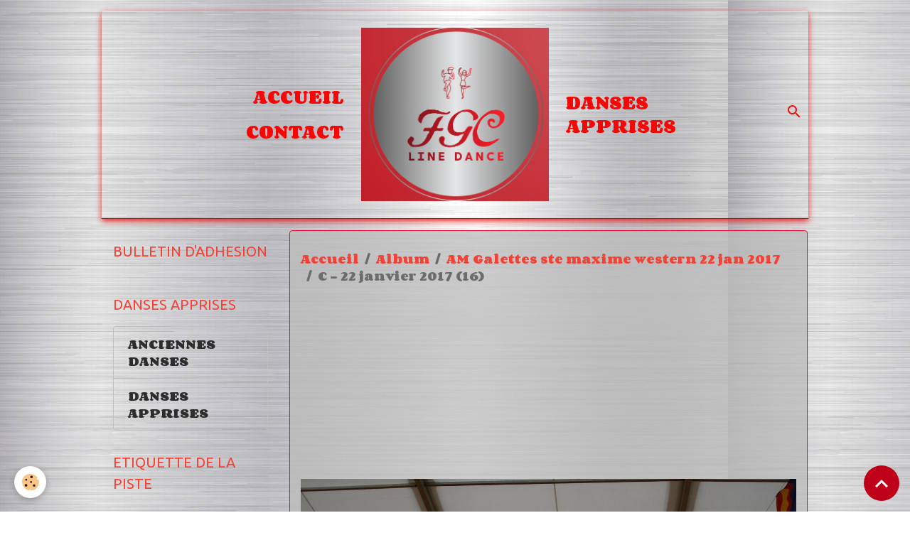

--- FILE ---
content_type: text/html; charset=UTF-8
request_url: http://www.fgcountryred.com/album-photos/am-galettes-ste-maxime-western-22-jan-2017/c-22-janvier-2017-16.html
body_size: 30570
content:

<!DOCTYPE html>
<html lang="fr">
    <head>
        <title>C - 22 janvier 2017 (16)</title>
        <meta name="theme-color" content="">
        <meta name="msapplication-navbutton-color" content="">
        <!-- METATAGS -->
        <!-- rebirth / basic -->
<!--[if IE]>
<meta http-equiv="X-UA-Compatible" content="IE=edge">
<![endif]-->
<meta charset="utf-8">
<meta name="viewport" content="width=device-width, initial-scale=1, shrink-to-fit=no">
    <link rel="image_src" href="http://www.fgcountryred.com/medias/album/c-22-janvier-2017-16.jpg" />
    <meta property="og:image" content="http://www.fgcountryred.com/medias/album/c-22-janvier-2017-16.jpg" />
    <link href="//www.fgcountryred.com/fr/themes/designlines/60240df064d5f957815271c9.css?v=caca9725811b7b512fda8ead399c687f" rel="stylesheet">
    <link rel="canonical" href="http://www.fgcountryred.com/album-photos/am-galettes-ste-maxime-western-22-jan-2017/c-22-janvier-2017-16.html">
<meta name="generator" content="e-monsite (e-monsite.com)">

    <link rel="icon" href="http://www.fgcountryred.com/medias/site/favicon/2-logo-2023.png">

<link href="https://fonts.googleapis.com/css?family=Corben:300,400,700%7CPetit%20Formal%20Script:300,400,700&amp;display=swap" rel="stylesheet">

        
    <link rel="preconnect" href="https://fonts.googleapis.com">
    <link rel="preconnect" href="https://fonts.gstatic.com" crossorigin="anonymous">
    <link href="https://fonts.googleapis.com/css?family=Ubuntu:300,300italic,400,400italic,700,700italic%7CPlayfair+Display:300,300italic,400,400italic,700,700italic&display=swap" rel="stylesheet">

<link href="//www.fgcountryred.com/themes/combined.css?v=6_1642769533_674" rel="stylesheet">


<link rel="preload" href="//www.fgcountryred.com/medias/static/themes/bootstrap_v4/js/jquery-3.6.3.min.js?v=26012023" as="script">
<script src="//www.fgcountryred.com/medias/static/themes/bootstrap_v4/js/jquery-3.6.3.min.js?v=26012023"></script>
<link rel="preload" href="//www.fgcountryred.com/medias/static/themes/bootstrap_v4/js/popper.min.js?v=31012023" as="script">
<script src="//www.fgcountryred.com/medias/static/themes/bootstrap_v4/js/popper.min.js?v=31012023"></script>
<link rel="preload" href="//www.fgcountryred.com/medias/static/themes/bootstrap_v4/js/bootstrap.min.js?v=31012023" as="script">
<script src="//www.fgcountryred.com/medias/static/themes/bootstrap_v4/js/bootstrap.min.js?v=31012023"></script>
<script src="//www.fgcountryred.com/themes/combined.js?v=6_1642769533_674&lang=fr"></script>
<script type="application/ld+json">
    {
        "@context" : "https://schema.org/",
        "@type" : "WebSite",
        "name" : "FGCountryRed LineDance",
        "url" : "http://www.fgcountryred.com/"
    }
</script>




        <!-- //METATAGS -->
            <script src="//www.fgcountryred.com/medias/static/js/rgpd-cookies/jquery.rgpd-cookies.js?v=2087"></script>
    <script>
                                    $(document).ready(function() {
            $.RGPDCookies({
                theme: 'bootstrap_v4',
                site: 'www.fgcountryred.com',
                privacy_policy_link: '/about/privacypolicy/',
                cookies: [{"id":null,"favicon_url":"https:\/\/ssl.gstatic.com\/analytics\/20210414-01\/app\/static\/analytics_standard_icon.png","enabled":true,"model":"google_analytics","title":"Google Analytics","short_description":"Permet d'analyser les statistiques de consultation de notre site","long_description":"Indispensable pour piloter notre site internet, il permet de mesurer des indicateurs comme l\u2019affluence, les produits les plus consult\u00e9s, ou encore la r\u00e9partition g\u00e9ographique des visiteurs.","privacy_policy_url":"https:\/\/support.google.com\/analytics\/answer\/6004245?hl=fr","slug":"google-analytics"},{"id":null,"favicon_url":"","enabled":true,"model":"addthis","title":"AddThis","short_description":"Partage social","long_description":"Nous utilisons cet outil afin de vous proposer des liens de partage vers des plateformes tiers comme Twitter, Facebook, etc.","privacy_policy_url":"https:\/\/www.oracle.com\/legal\/privacy\/addthis-privacy-policy.html","slug":"addthis"}],
                modal_title: 'Gestion\u0020des\u0020cookies',
                modal_description: 'd\u00E9pose\u0020des\u0020cookies\u0020pour\u0020am\u00E9liorer\u0020votre\u0020exp\u00E9rience\u0020de\u0020navigation,\nmesurer\u0020l\u0027audience\u0020du\u0020site\u0020internet,\u0020afficher\u0020des\u0020publicit\u00E9s\u0020personnalis\u00E9es,\nr\u00E9aliser\u0020des\u0020campagnes\u0020cibl\u00E9es\u0020et\u0020personnaliser\u0020l\u0027interface\u0020du\u0020site.',
                privacy_policy_label: 'Consulter\u0020la\u0020politique\u0020de\u0020confidentialit\u00E9',
                check_all_label: 'Tout\u0020cocher',
                refuse_button: 'Refuser',
                settings_button: 'Param\u00E9trer',
                accept_button: 'Accepter',
                callback: function() {
                    // website google analytics case (with gtag), consent "on the fly"
                    if ('gtag' in window && typeof window.gtag === 'function') {
                        if (window.jsCookie.get('rgpd-cookie-google-analytics') === undefined
                            || window.jsCookie.get('rgpd-cookie-google-analytics') === '0') {
                            gtag('consent', 'update', {
                                'ad_storage': 'denied',
                                'analytics_storage': 'denied'
                            });
                        } else {
                            gtag('consent', 'update', {
                                'ad_storage': 'granted',
                                'analytics_storage': 'granted'
                            });
                        }
                    }
                }
            });
        });
    </script>
        <script async src="https://www.googletagmanager.com/gtag/js?id=G-4VN4372P6E"></script>
<script>
    window.dataLayer = window.dataLayer || [];
    function gtag(){dataLayer.push(arguments);}
    
    gtag('consent', 'default', {
        'ad_storage': 'denied',
        'analytics_storage': 'denied'
    });
    
    gtag('js', new Date());
    gtag('config', 'G-4VN4372P6E');
</script>

                                    </head>
    <body id="album-photos_run_am-galettes-ste-maxime-western-22-jan-2017_c-22-janvier-2017-16" data-template="default">
        

                <!-- BRAND TOP -->
        
        <!-- NAVBAR -->
                                                                                                                                                                            <nav class="navbar navbar-expand-lg container py-lg-4 contains-brand radius-top" id="navbar" data-animation="sliding">
                                                                    <a aria-label="brand" class="navbar-brand d-inline-flex align-items-center d-lg-none" href="http://www.fgcountryred.com/">
                                                    <img src="http://www.fgcountryred.com/medias/site/logos/2-logo-2024.png" alt="FGCountryRed LineDance" class="img-fluid brand-logo mr-2 d-inline-block">
                                                                        <span class="brand-titles d-lg-flex flex-column align-items-start">
                            <span class="brand-title d-none">FGCountryRed LineDance</span>
                                                    </span>
                                            </a>
                                                    <button id="buttonBurgerMenu" title="BurgerMenu" class="navbar-toggler collapsed" type="button" data-toggle="collapse" data-target="#menu">
                    <span></span>
                    <span></span>
                    <span></span>
                    <span></span>
                </button>
                <div class="collapse navbar-collapse flex-lg-grow-0 mx-lg-auto invisible" id="menu">
                                                                                                                                                    <ul class="navbar-nav navbar-menu nav-left nav-all-left">
                                                                                                                                                                                            <li class="nav-item" data-index="1">
                            <a class="nav-link" href="http://www.fgcountryred.com/">
                                                                Accueil
                            </a>
                                                                                </li>
                                                                                                                                                                                            <li class="nav-item" data-index="2">
                            <a class="nav-link" href="http://www.fgcountryred.com/contact/">
                                                                Contact
                            </a>
                                                                                </li>
                                    </ul>
            
                                        <a class="navbar-brand d-none d-lg-flex" href="http://www.fgcountryred.com/">
                                            <img src="http://www.fgcountryred.com/medias/site/logos/2-logo-2024.png" alt="FGCountryRed LineDance" class="img-fluid brand-logo d-inline-block">
                                                                <span class="brand-titles d-lg-flex flex-column">
                    <span class="brand-title d-none">FGCountryRed LineDance</span>
                                    </span>
                                    </a>
                                                <ul class="navbar-nav navbar-menu nav-right nav-all-left">
                                                                                                                                                                                            <li class="nav-item" data-index="1">
                            <a class="nav-link" href="http://www.fgcountryred.com/pages/danses-apprises/danse-apprise-2016-2017.html">
                                                                DANSES APPRISES
                            </a>
                                                                                </li>
                                    </ul>
            
                                    
                    
                                        <ul class="navbar-nav navbar-widgets ml-lg-4">
                                                <li class="nav-item d-none d-lg-block">
                            <a href="javascript:void(0)" class="nav-link search-toggler"><i class="material-icons md-search"></i></a>
                        </li>
                                                                    </ul>
                                        
                    
                                        <form method="get" action="http://www.fgcountryred.com/search/site/" id="navbar-search" class="fade">
                        <input class="form-control form-control-lg" type="text" name="q" value="" placeholder="Votre recherche" pattern=".{3,}" required>
                        <button type="submit" class="btn btn-link btn-lg"><i class="material-icons md-search"></i></button>
                        <button type="button" class="btn btn-link btn-lg search-toggler d-none d-lg-inline-block"><i class="material-icons md-clear"></i></button>
                    </form>
                                    </div>
                    </nav>

        <!-- HEADER -->
                                                                            <header id="header" class="container">
                                </header>
                <!-- //HEADER -->

        <!-- WRAPPER -->
                                                                                                                                <div id="wrapper" class="container margin-top radius">

                        <div class="row">
                            <main id="main" class="col-lg-9 order-lg-2">

                                                                            <ol class="breadcrumb">
                                    <li class="breadcrumb-item"><a href="http://www.fgcountryred.com/">Accueil</a></li>
                                                <li class="breadcrumb-item"><a href="http://www.fgcountryred.com/album-photos/">Album</a></li>
                                                <li class="breadcrumb-item"><a href="http://www.fgcountryred.com/album-photos/am-galettes-ste-maxime-western-22-jan-2017/">AM Galettes ste maxime western 22 jan 2017</a></li>
                                                <li class="breadcrumb-item active">C - 22 janvier 2017 (16)</li>
                        </ol>

    <script type="application/ld+json">
        {
            "@context": "https://schema.org",
            "@type": "BreadcrumbList",
            "itemListElement": [
                                {
                    "@type": "ListItem",
                    "position": 1,
                    "name": "Accueil",
                    "item": "http://www.fgcountryred.com/"
                  },                                {
                    "@type": "ListItem",
                    "position": 2,
                    "name": "Album",
                    "item": "http://www.fgcountryred.com/album-photos/"
                  },                                {
                    "@type": "ListItem",
                    "position": 3,
                    "name": "AM Galettes ste maxime western 22 jan 2017",
                    "item": "http://www.fgcountryred.com/album-photos/am-galettes-ste-maxime-western-22-jan-2017/"
                  },                                {
                    "@type": "ListItem",
                    "position": 4,
                    "name": "C - 22 janvier 2017 (16)",
                    "item": "http://www.fgcountryred.com/album-photos/am-galettes-ste-maxime-western-22-jan-2017/c-22-janvier-2017-16.html"
                  }                          ]
        }
    </script>
                                            
                                        
                                        
                                                            <div class="view view-album" id="view-item" data-category="am-galettes-ste-maxime-western-22-jan-2017" data-id-album="58a5f591edc5b097c95e2857">
    <div class="container">
        <div class="row">
            <div class="col">
                <h1 class="view-title">C - 22 janvier 2017 (16)</h1>
                
    
<div id="site-module-578cb35f0ca100000002dad7" class="site-module" data-itemid="578cb35f0ca100000002dad7" data-siteid="578cb1c924d8000000023b30" data-category="item"></div>


                <p class="text-center">
                    <img src="http://www.fgcountryred.com/medias/album/c-22-janvier-2017-16.jpg" alt="C - 22 janvier 2017 (16)" class="img-fluid">
                </p>

                
                <ul class="pager">
                                            <li class="prev-page">
                            <a href="http://www.fgcountryred.com/album-photos/am-galettes-ste-maxime-western-22-jan-2017/c-22-janvier-2017-15.html" class="page-link">
                                <i class="material-icons md-chevron_left"></i>
                                <img src="http://www.fgcountryred.com/medias/album/c-22-janvier-2017-15.jpg?fx=r_50_50" width="50" alt="">
                            </a>
                        </li>
                                        <li>
                        <a href="http://www.fgcountryred.com/album-photos/am-galettes-ste-maxime-western-22-jan-2017/" class="page-link">Retour</a>
                    </li>
                                            <li class="next-page">
                            <a href="http://www.fgcountryred.com/album-photos/am-galettes-ste-maxime-western-22-jan-2017/c-22-janvier-2017-17.html" class="page-link">
                                <img src="http://www.fgcountryred.com/medias/album/c-22-janvier-2017-17.jpg?fx=r_50_50" width="50" alt="">
                                <i class="material-icons md-chevron_right"></i>
                            </a>
                        </li>
                                    </ul>
            </div>
        </div>
    </div>

    
    <div class="container plugin-list">
        <div class="row">
            <div class="col">
                <div class="plugins">
                    
                                            <div id="social-578cb1c9857d00000002f798" class="plugin" data-plugin="social">
    <div class="a2a_kit a2a_kit_size_32 a2a_default_style">
        <a class="a2a_dd" href="https://www.addtoany.com/share"></a>
        <a class="a2a_button_facebook"></a>
        <a class="a2a_button_x"></a>
        <a class="a2a_button_email"></a>
    </div>
    <script>
        var a2a_config = a2a_config || {};
        a2a_config.onclick = 1;
        a2a_config.locale = "fr";
    </script>
    <script async src="https://static.addtoany.com/menu/page.js"></script>
</div>                    
                    
                    
                                    </div>
            </div>
        </div>
    </div>
</div>


                </main>

                                <aside id="sidebar" class="col-lg-3">
                    <div id="sidebar-inner">
                                                                                                                                                                                                        <div id="widget-1"
                                     class="widget"
                                     data-id="widget_page_category"
                                     data-widget-num="1">
                                            <a href="http://www.fgcountryred.com/pages/bulletin-d-inscription/" class="widget-title">
            <span>
                    BULLETIN D'ADHESION
                </span>
                </a>
                                                                                                                            <div class="widget-content">
                                                            <div class="list-group" data-addon="pages" id="group-id-357">
              
            </div>
    

                                            </div>
                                                                                                            </div>
                                                                                                                                                                                                                                                                                                                                <div id="widget-2"
                                     class="widget"
                                     data-id="widget_page_category"
                                     data-widget-num="2">
                                            <a href="http://www.fgcountryred.com/pages/danses-apprises/" class="widget-title">
            <span>
                    DANSES APPRISES
                </span>
                </a>
                                                                                                                            <div class="widget-content">
                                                            <div class="list-group" data-addon="pages" id="group-id-749">
              
                                <a href="http://www.fgcountryred.com/pages/danses-apprises/anciennes-danses.html" class="list-group-item list-group-item-action" data-category="danses-apprises">
                ANCIENNES DANSES
                
                            </a>
                        <a href="http://www.fgcountryred.com/pages/danses-apprises/danse-apprise-2016-2017.html" class="list-group-item list-group-item-action" data-category="danses-apprises">
                DANSES APPRISES
                
                            </a>
                        </div>
    

                                            </div>
                                                                                                            </div>
                                                                                                                                                                                                                                                                                                                                <div id="widget-3"
                                     class="widget"
                                     data-id="widget_page_category"
                                     data-widget-num="3">
                                            <a href="http://www.fgcountryred.com/pages/etiquette-de-la-piste/" class="widget-title">
            <span>
                    ETIQUETTE DE LA PISTE
                </span>
                </a>
                                                                                                                            <div class="widget-content">
                                                            <div class="list-group" data-addon="pages" id="group-id-701">
              
            </div>
    

                                            </div>
                                                                                                            </div>
                                                                                                                                                                                                                                                                                                                                <div id="widget-4"
                                     class="widget"
                                     data-id="widget_page_category"
                                     data-widget-num="4">
                                            <a href="http://www.fgcountryred.com/pages/choregraphies/" class="widget-title">
            <span>
                    CHOREGRAPHIES
                </span>
                </a>
                                                                                                                            <div class="widget-content">
                                                            <div class="list-group" data-addon="pages" id="group-id-803">
              
            </div>
    

                                            </div>
                                                                                                            </div>
                                                                                                                                                                                                                                                                                                                                <div id="widget-5"
                                     class="widget"
                                     data-id="widget_image_categories"
                                     data-widget-num="5">
                                            <a href="http://fgcountryred.e-monsite.com/album-photos/" class="widget-title">
            <span>
                    PHOTOS
                </span>
                </a>
                                                                                                                            <div class="widget-content">
                                                <div class="list-group album-categories" data-addon="album">
                                    <a class="album-category list-group-item list-group-item-action d-flex align-items-center" data-category="ok-corral-11-juin-2017" href="http://www.fgcountryred.com/album-photos/ok-corral-11-juin-2017/">
                                ok corral 11 juin 2017
                <span class="badge ml-auto badge-count">41</span>
            </a>
                                            <a class="album-category list-group-item list-group-item-action d-flex align-items-center" data-category="am-chocolat-24-04-2017" href="http://www.fgcountryred.com/album-photos/am-chocolat-24-04-2017/">
                                AM chocolat 24 04 2017
                <span class="badge ml-auto badge-count">47</span>
            </a>
                                            <a class="album-category list-group-item list-group-item-action d-flex align-items-center" data-category="apres-midi-crepes-12-fev-2017" href="http://www.fgcountryred.com/album-photos/apres-midi-crepes-12-fev-2017/">
                                Après-Midi crèpes 12 fev 2017
                <span class="badge ml-auto badge-count">20</span>
            </a>
                                            <a class="album-category list-group-item list-group-item-action d-flex align-items-center" data-category="am-galettes-ste-maxime-western-22-jan-2017" href="http://www.fgcountryred.com/album-photos/am-galettes-ste-maxime-western-22-jan-2017/">
                                AM Galettes ste maxime western 22 jan 2017
                <span class="badge ml-auto badge-count">14</span>
            </a>
                                            <a class="album-category list-group-item list-group-item-action d-flex align-items-center" data-category="apres-midi-galetes-chez-lds-agay-15-jan-2017" href="http://www.fgcountryred.com/album-photos/apres-midi-galetes-chez-lds-agay-15-jan-2017/">
                                Après-Midi galetes chez  LDS agay 15 jan 2017
                <span class="badge ml-auto badge-count">11</span>
            </a>
                                            <a class="album-category list-group-item list-group-item-action d-flex align-items-center" data-category="bal-de-noel-a-ste-maxime17-12-2016" href="http://www.fgcountryred.com/album-photos/bal-de-noel-a-ste-maxime17-12-2016/">
                                Bal de noel a Ste maxime17 12 2016
                <span class="badge ml-auto badge-count">20</span>
            </a>
                        </div>
                                            </div>
                                                                                                            </div>
                                                                                                                                                                                    </div>
                </aside>
            </div>
                    </div>
        <!-- //WRAPPER -->

                <footer id="footer" class="frieze-triangles">
                            
<div id="rows-60240df064d5f957815271c9" class="rows" data-total-pages="1" data-current-page="1">
                            
                        
                                                                                        
                                                                
                
                        
                
                
                                    
                
                                
        
                                    <div id="row-60240df064d5f957815271c9-1" class="row-container pos-1 page_1 container">
                    <div class="row-content">
                                                                                <div class="row" data-role="line">
                                    
                                                                                
                                                                                                                                                                                                            
                                                                                                                                                                
                                                                                
                                                                                
                                                                                                                        
                                                                                
                                                                                                                                                                                                                                                                        
                                                                                        <div data-role="cell" data-size="lg" id="cell-5e85fc11c47981c4a3fd346e" class="col empty-column">
                                               <div class="col-content col-no-widget">                                                        &nbsp;
                                                                                                    </div>
                                            </div>
                                                                                                                                                        </div>
                                            </div>
                                    </div>
                        </div>

                        <div class="container">
                
                
                            </div>

                            <ul id="legal-mentions" class="footer-mentions">
    
    
    
    
    
            <li><button id="cookies" type="button" aria-label="Gestion des cookies">Gestion des cookies</button></li>
    </ul>
                    </footer>
        
        
        
            

 
    
						 	 





                <button id="scroll-to-top" class="d-none d-sm-inline-block" type="button" aria-label="Scroll top" onclick="$('html, body').animate({ scrollTop:0}, 600);">
            <i class="material-icons md-lg md-expand_less"></i>
        </button>
        
            </body>
</html>


--- FILE ---
content_type: text/css; charset=UTF-8
request_url: http://www.fgcountryred.com/fr/themes/designlines/60240df064d5f957815271c9.css?v=caca9725811b7b512fda8ead399c687f
body_size: 140
content:
#row-60240df064d5f957815271c9-1 .row-content{}@media screen and (max-width:992px){#row-60240df064d5f957815271c9-1 .row-content{}}